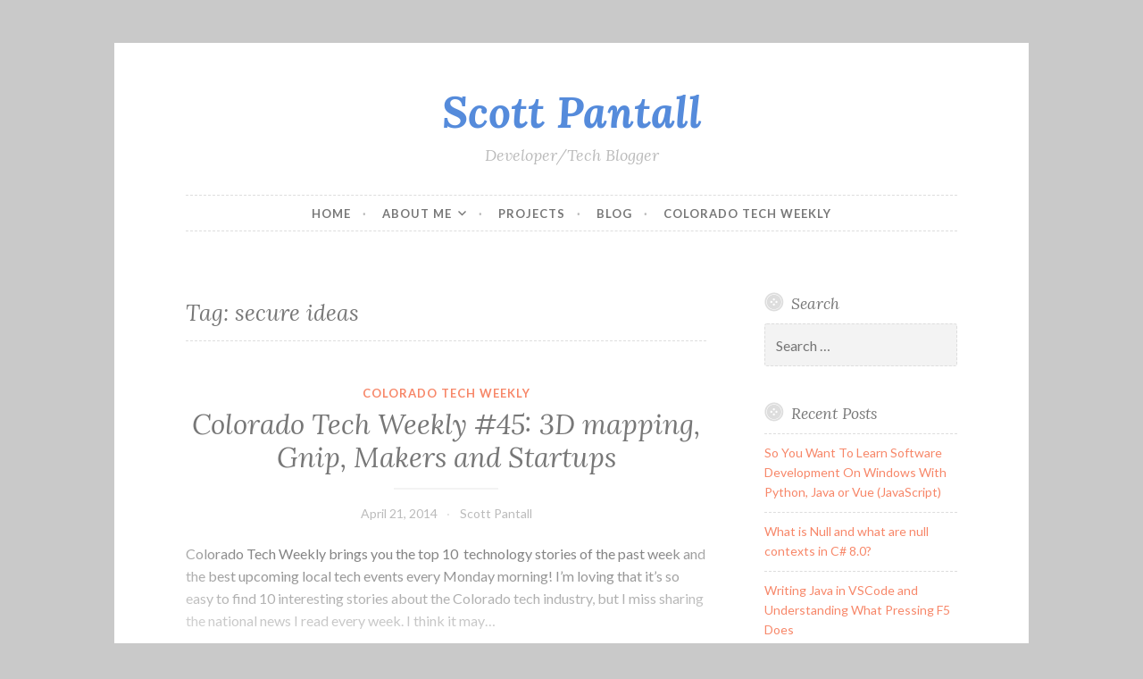

--- FILE ---
content_type: text/html; charset=UTF-8
request_url: https://www.scottpantall.com/tag/secure-ideas/
body_size: 8841
content:
<!DOCTYPE html>
<html lang="en-US">
<head>
<meta charset="UTF-8">
<meta name="viewport" content="width=device-width, initial-scale=1">
<link rel="profile" href="http://gmpg.org/xfn/11">
<link rel="pingback" href="https://www.scottpantall.com/xmlrpc.php">
<script async src="https://pagead2.googlesyndication.com/pagead/js/adsbygoogle.js?client=ca-pub-1606510741123310"
     crossorigin="anonymous"></script>
<title>secure ideas &#8211; Scott Pantall</title>
<meta name='robots' content='max-image-preview:large' />
	<style>img:is([sizes="auto" i], [sizes^="auto," i]) { contain-intrinsic-size: 3000px 1500px }</style>
	<link rel='dns-prefetch' href='//www.googletagmanager.com' />
<link rel='dns-prefetch' href='//fonts.googleapis.com' />
<link rel='dns-prefetch' href='//pagead2.googlesyndication.com' />
<link rel="alternate" type="application/rss+xml" title="Scott Pantall &raquo; Feed" href="https://www.scottpantall.com/feed/" />
<link rel="alternate" type="application/rss+xml" title="Scott Pantall &raquo; Comments Feed" href="https://www.scottpantall.com/comments/feed/" />
<link rel="alternate" type="application/rss+xml" title="Scott Pantall &raquo; secure ideas Tag Feed" href="https://www.scottpantall.com/tag/secure-ideas/feed/" />
<script type="text/javascript">
/* <![CDATA[ */
window._wpemojiSettings = {"baseUrl":"https:\/\/s.w.org\/images\/core\/emoji\/16.0.1\/72x72\/","ext":".png","svgUrl":"https:\/\/s.w.org\/images\/core\/emoji\/16.0.1\/svg\/","svgExt":".svg","source":{"concatemoji":"https:\/\/www.scottpantall.com\/wp-includes\/js\/wp-emoji-release.min.js?ver=6.8.3"}};
/*! This file is auto-generated */
!function(s,n){var o,i,e;function c(e){try{var t={supportTests:e,timestamp:(new Date).valueOf()};sessionStorage.setItem(o,JSON.stringify(t))}catch(e){}}function p(e,t,n){e.clearRect(0,0,e.canvas.width,e.canvas.height),e.fillText(t,0,0);var t=new Uint32Array(e.getImageData(0,0,e.canvas.width,e.canvas.height).data),a=(e.clearRect(0,0,e.canvas.width,e.canvas.height),e.fillText(n,0,0),new Uint32Array(e.getImageData(0,0,e.canvas.width,e.canvas.height).data));return t.every(function(e,t){return e===a[t]})}function u(e,t){e.clearRect(0,0,e.canvas.width,e.canvas.height),e.fillText(t,0,0);for(var n=e.getImageData(16,16,1,1),a=0;a<n.data.length;a++)if(0!==n.data[a])return!1;return!0}function f(e,t,n,a){switch(t){case"flag":return n(e,"\ud83c\udff3\ufe0f\u200d\u26a7\ufe0f","\ud83c\udff3\ufe0f\u200b\u26a7\ufe0f")?!1:!n(e,"\ud83c\udde8\ud83c\uddf6","\ud83c\udde8\u200b\ud83c\uddf6")&&!n(e,"\ud83c\udff4\udb40\udc67\udb40\udc62\udb40\udc65\udb40\udc6e\udb40\udc67\udb40\udc7f","\ud83c\udff4\u200b\udb40\udc67\u200b\udb40\udc62\u200b\udb40\udc65\u200b\udb40\udc6e\u200b\udb40\udc67\u200b\udb40\udc7f");case"emoji":return!a(e,"\ud83e\udedf")}return!1}function g(e,t,n,a){var r="undefined"!=typeof WorkerGlobalScope&&self instanceof WorkerGlobalScope?new OffscreenCanvas(300,150):s.createElement("canvas"),o=r.getContext("2d",{willReadFrequently:!0}),i=(o.textBaseline="top",o.font="600 32px Arial",{});return e.forEach(function(e){i[e]=t(o,e,n,a)}),i}function t(e){var t=s.createElement("script");t.src=e,t.defer=!0,s.head.appendChild(t)}"undefined"!=typeof Promise&&(o="wpEmojiSettingsSupports",i=["flag","emoji"],n.supports={everything:!0,everythingExceptFlag:!0},e=new Promise(function(e){s.addEventListener("DOMContentLoaded",e,{once:!0})}),new Promise(function(t){var n=function(){try{var e=JSON.parse(sessionStorage.getItem(o));if("object"==typeof e&&"number"==typeof e.timestamp&&(new Date).valueOf()<e.timestamp+604800&&"object"==typeof e.supportTests)return e.supportTests}catch(e){}return null}();if(!n){if("undefined"!=typeof Worker&&"undefined"!=typeof OffscreenCanvas&&"undefined"!=typeof URL&&URL.createObjectURL&&"undefined"!=typeof Blob)try{var e="postMessage("+g.toString()+"("+[JSON.stringify(i),f.toString(),p.toString(),u.toString()].join(",")+"));",a=new Blob([e],{type:"text/javascript"}),r=new Worker(URL.createObjectURL(a),{name:"wpTestEmojiSupports"});return void(r.onmessage=function(e){c(n=e.data),r.terminate(),t(n)})}catch(e){}c(n=g(i,f,p,u))}t(n)}).then(function(e){for(var t in e)n.supports[t]=e[t],n.supports.everything=n.supports.everything&&n.supports[t],"flag"!==t&&(n.supports.everythingExceptFlag=n.supports.everythingExceptFlag&&n.supports[t]);n.supports.everythingExceptFlag=n.supports.everythingExceptFlag&&!n.supports.flag,n.DOMReady=!1,n.readyCallback=function(){n.DOMReady=!0}}).then(function(){return e}).then(function(){var e;n.supports.everything||(n.readyCallback(),(e=n.source||{}).concatemoji?t(e.concatemoji):e.wpemoji&&e.twemoji&&(t(e.twemoji),t(e.wpemoji)))}))}((window,document),window._wpemojiSettings);
/* ]]> */
</script>
<style id='wp-emoji-styles-inline-css' type='text/css'>

	img.wp-smiley, img.emoji {
		display: inline !important;
		border: none !important;
		box-shadow: none !important;
		height: 1em !important;
		width: 1em !important;
		margin: 0 0.07em !important;
		vertical-align: -0.1em !important;
		background: none !important;
		padding: 0 !important;
	}
</style>
<link rel='stylesheet' id='wp-block-library-css' href='https://www.scottpantall.com/wp-includes/css/dist/block-library/style.min.css?ver=6.8.3' type='text/css' media='all' />
<style id='classic-theme-styles-inline-css' type='text/css'>
/*! This file is auto-generated */
.wp-block-button__link{color:#fff;background-color:#32373c;border-radius:9999px;box-shadow:none;text-decoration:none;padding:calc(.667em + 2px) calc(1.333em + 2px);font-size:1.125em}.wp-block-file__button{background:#32373c;color:#fff;text-decoration:none}
</style>
<style id='global-styles-inline-css' type='text/css'>
:root{--wp--preset--aspect-ratio--square: 1;--wp--preset--aspect-ratio--4-3: 4/3;--wp--preset--aspect-ratio--3-4: 3/4;--wp--preset--aspect-ratio--3-2: 3/2;--wp--preset--aspect-ratio--2-3: 2/3;--wp--preset--aspect-ratio--16-9: 16/9;--wp--preset--aspect-ratio--9-16: 9/16;--wp--preset--color--black: #000000;--wp--preset--color--cyan-bluish-gray: #abb8c3;--wp--preset--color--white: #ffffff;--wp--preset--color--pale-pink: #f78da7;--wp--preset--color--vivid-red: #cf2e2e;--wp--preset--color--luminous-vivid-orange: #ff6900;--wp--preset--color--luminous-vivid-amber: #fcb900;--wp--preset--color--light-green-cyan: #7bdcb5;--wp--preset--color--vivid-green-cyan: #00d084;--wp--preset--color--pale-cyan-blue: #8ed1fc;--wp--preset--color--vivid-cyan-blue: #0693e3;--wp--preset--color--vivid-purple: #9b51e0;--wp--preset--gradient--vivid-cyan-blue-to-vivid-purple: linear-gradient(135deg,rgba(6,147,227,1) 0%,rgb(155,81,224) 100%);--wp--preset--gradient--light-green-cyan-to-vivid-green-cyan: linear-gradient(135deg,rgb(122,220,180) 0%,rgb(0,208,130) 100%);--wp--preset--gradient--luminous-vivid-amber-to-luminous-vivid-orange: linear-gradient(135deg,rgba(252,185,0,1) 0%,rgba(255,105,0,1) 100%);--wp--preset--gradient--luminous-vivid-orange-to-vivid-red: linear-gradient(135deg,rgba(255,105,0,1) 0%,rgb(207,46,46) 100%);--wp--preset--gradient--very-light-gray-to-cyan-bluish-gray: linear-gradient(135deg,rgb(238,238,238) 0%,rgb(169,184,195) 100%);--wp--preset--gradient--cool-to-warm-spectrum: linear-gradient(135deg,rgb(74,234,220) 0%,rgb(151,120,209) 20%,rgb(207,42,186) 40%,rgb(238,44,130) 60%,rgb(251,105,98) 80%,rgb(254,248,76) 100%);--wp--preset--gradient--blush-light-purple: linear-gradient(135deg,rgb(255,206,236) 0%,rgb(152,150,240) 100%);--wp--preset--gradient--blush-bordeaux: linear-gradient(135deg,rgb(254,205,165) 0%,rgb(254,45,45) 50%,rgb(107,0,62) 100%);--wp--preset--gradient--luminous-dusk: linear-gradient(135deg,rgb(255,203,112) 0%,rgb(199,81,192) 50%,rgb(65,88,208) 100%);--wp--preset--gradient--pale-ocean: linear-gradient(135deg,rgb(255,245,203) 0%,rgb(182,227,212) 50%,rgb(51,167,181) 100%);--wp--preset--gradient--electric-grass: linear-gradient(135deg,rgb(202,248,128) 0%,rgb(113,206,126) 100%);--wp--preset--gradient--midnight: linear-gradient(135deg,rgb(2,3,129) 0%,rgb(40,116,252) 100%);--wp--preset--font-size--small: 13px;--wp--preset--font-size--medium: 20px;--wp--preset--font-size--large: 36px;--wp--preset--font-size--x-large: 42px;--wp--preset--spacing--20: 0.44rem;--wp--preset--spacing--30: 0.67rem;--wp--preset--spacing--40: 1rem;--wp--preset--spacing--50: 1.5rem;--wp--preset--spacing--60: 2.25rem;--wp--preset--spacing--70: 3.38rem;--wp--preset--spacing--80: 5.06rem;--wp--preset--shadow--natural: 6px 6px 9px rgba(0, 0, 0, 0.2);--wp--preset--shadow--deep: 12px 12px 50px rgba(0, 0, 0, 0.4);--wp--preset--shadow--sharp: 6px 6px 0px rgba(0, 0, 0, 0.2);--wp--preset--shadow--outlined: 6px 6px 0px -3px rgba(255, 255, 255, 1), 6px 6px rgba(0, 0, 0, 1);--wp--preset--shadow--crisp: 6px 6px 0px rgba(0, 0, 0, 1);}:where(.is-layout-flex){gap: 0.5em;}:where(.is-layout-grid){gap: 0.5em;}body .is-layout-flex{display: flex;}.is-layout-flex{flex-wrap: wrap;align-items: center;}.is-layout-flex > :is(*, div){margin: 0;}body .is-layout-grid{display: grid;}.is-layout-grid > :is(*, div){margin: 0;}:where(.wp-block-columns.is-layout-flex){gap: 2em;}:where(.wp-block-columns.is-layout-grid){gap: 2em;}:where(.wp-block-post-template.is-layout-flex){gap: 1.25em;}:where(.wp-block-post-template.is-layout-grid){gap: 1.25em;}.has-black-color{color: var(--wp--preset--color--black) !important;}.has-cyan-bluish-gray-color{color: var(--wp--preset--color--cyan-bluish-gray) !important;}.has-white-color{color: var(--wp--preset--color--white) !important;}.has-pale-pink-color{color: var(--wp--preset--color--pale-pink) !important;}.has-vivid-red-color{color: var(--wp--preset--color--vivid-red) !important;}.has-luminous-vivid-orange-color{color: var(--wp--preset--color--luminous-vivid-orange) !important;}.has-luminous-vivid-amber-color{color: var(--wp--preset--color--luminous-vivid-amber) !important;}.has-light-green-cyan-color{color: var(--wp--preset--color--light-green-cyan) !important;}.has-vivid-green-cyan-color{color: var(--wp--preset--color--vivid-green-cyan) !important;}.has-pale-cyan-blue-color{color: var(--wp--preset--color--pale-cyan-blue) !important;}.has-vivid-cyan-blue-color{color: var(--wp--preset--color--vivid-cyan-blue) !important;}.has-vivid-purple-color{color: var(--wp--preset--color--vivid-purple) !important;}.has-black-background-color{background-color: var(--wp--preset--color--black) !important;}.has-cyan-bluish-gray-background-color{background-color: var(--wp--preset--color--cyan-bluish-gray) !important;}.has-white-background-color{background-color: var(--wp--preset--color--white) !important;}.has-pale-pink-background-color{background-color: var(--wp--preset--color--pale-pink) !important;}.has-vivid-red-background-color{background-color: var(--wp--preset--color--vivid-red) !important;}.has-luminous-vivid-orange-background-color{background-color: var(--wp--preset--color--luminous-vivid-orange) !important;}.has-luminous-vivid-amber-background-color{background-color: var(--wp--preset--color--luminous-vivid-amber) !important;}.has-light-green-cyan-background-color{background-color: var(--wp--preset--color--light-green-cyan) !important;}.has-vivid-green-cyan-background-color{background-color: var(--wp--preset--color--vivid-green-cyan) !important;}.has-pale-cyan-blue-background-color{background-color: var(--wp--preset--color--pale-cyan-blue) !important;}.has-vivid-cyan-blue-background-color{background-color: var(--wp--preset--color--vivid-cyan-blue) !important;}.has-vivid-purple-background-color{background-color: var(--wp--preset--color--vivid-purple) !important;}.has-black-border-color{border-color: var(--wp--preset--color--black) !important;}.has-cyan-bluish-gray-border-color{border-color: var(--wp--preset--color--cyan-bluish-gray) !important;}.has-white-border-color{border-color: var(--wp--preset--color--white) !important;}.has-pale-pink-border-color{border-color: var(--wp--preset--color--pale-pink) !important;}.has-vivid-red-border-color{border-color: var(--wp--preset--color--vivid-red) !important;}.has-luminous-vivid-orange-border-color{border-color: var(--wp--preset--color--luminous-vivid-orange) !important;}.has-luminous-vivid-amber-border-color{border-color: var(--wp--preset--color--luminous-vivid-amber) !important;}.has-light-green-cyan-border-color{border-color: var(--wp--preset--color--light-green-cyan) !important;}.has-vivid-green-cyan-border-color{border-color: var(--wp--preset--color--vivid-green-cyan) !important;}.has-pale-cyan-blue-border-color{border-color: var(--wp--preset--color--pale-cyan-blue) !important;}.has-vivid-cyan-blue-border-color{border-color: var(--wp--preset--color--vivid-cyan-blue) !important;}.has-vivid-purple-border-color{border-color: var(--wp--preset--color--vivid-purple) !important;}.has-vivid-cyan-blue-to-vivid-purple-gradient-background{background: var(--wp--preset--gradient--vivid-cyan-blue-to-vivid-purple) !important;}.has-light-green-cyan-to-vivid-green-cyan-gradient-background{background: var(--wp--preset--gradient--light-green-cyan-to-vivid-green-cyan) !important;}.has-luminous-vivid-amber-to-luminous-vivid-orange-gradient-background{background: var(--wp--preset--gradient--luminous-vivid-amber-to-luminous-vivid-orange) !important;}.has-luminous-vivid-orange-to-vivid-red-gradient-background{background: var(--wp--preset--gradient--luminous-vivid-orange-to-vivid-red) !important;}.has-very-light-gray-to-cyan-bluish-gray-gradient-background{background: var(--wp--preset--gradient--very-light-gray-to-cyan-bluish-gray) !important;}.has-cool-to-warm-spectrum-gradient-background{background: var(--wp--preset--gradient--cool-to-warm-spectrum) !important;}.has-blush-light-purple-gradient-background{background: var(--wp--preset--gradient--blush-light-purple) !important;}.has-blush-bordeaux-gradient-background{background: var(--wp--preset--gradient--blush-bordeaux) !important;}.has-luminous-dusk-gradient-background{background: var(--wp--preset--gradient--luminous-dusk) !important;}.has-pale-ocean-gradient-background{background: var(--wp--preset--gradient--pale-ocean) !important;}.has-electric-grass-gradient-background{background: var(--wp--preset--gradient--electric-grass) !important;}.has-midnight-gradient-background{background: var(--wp--preset--gradient--midnight) !important;}.has-small-font-size{font-size: var(--wp--preset--font-size--small) !important;}.has-medium-font-size{font-size: var(--wp--preset--font-size--medium) !important;}.has-large-font-size{font-size: var(--wp--preset--font-size--large) !important;}.has-x-large-font-size{font-size: var(--wp--preset--font-size--x-large) !important;}
:where(.wp-block-post-template.is-layout-flex){gap: 1.25em;}:where(.wp-block-post-template.is-layout-grid){gap: 1.25em;}
:where(.wp-block-columns.is-layout-flex){gap: 2em;}:where(.wp-block-columns.is-layout-grid){gap: 2em;}
:root :where(.wp-block-pullquote){font-size: 1.5em;line-height: 1.6;}
</style>
<link rel='stylesheet' id='button-style-css' href='https://www.scottpantall.com/wp-content/themes/button/style.css?ver=6.8.3' type='text/css' media='all' />
<link rel='stylesheet' id='button-fonts-css' href='//fonts.googleapis.com/css?family=Lato%3A400%2C300%2C300italic%2C400italic%2C700%2C700italic%7CLora%3A400italic%2C700italic&#038;subset=latin%2Clatin-ext' type='text/css' media='all' />
<link rel='stylesheet' id='genericons-css' href='https://www.scottpantall.com/wp-content/themes/button/fonts/genericons.css' type='text/css' media='all' />
<style id='akismet-widget-style-inline-css' type='text/css'>

			.a-stats {
				--akismet-color-mid-green: #357b49;
				--akismet-color-white: #fff;
				--akismet-color-light-grey: #f6f7f7;

				max-width: 350px;
				width: auto;
			}

			.a-stats * {
				all: unset;
				box-sizing: border-box;
			}

			.a-stats strong {
				font-weight: 600;
			}

			.a-stats a.a-stats__link,
			.a-stats a.a-stats__link:visited,
			.a-stats a.a-stats__link:active {
				background: var(--akismet-color-mid-green);
				border: none;
				box-shadow: none;
				border-radius: 8px;
				color: var(--akismet-color-white);
				cursor: pointer;
				display: block;
				font-family: -apple-system, BlinkMacSystemFont, 'Segoe UI', 'Roboto', 'Oxygen-Sans', 'Ubuntu', 'Cantarell', 'Helvetica Neue', sans-serif;
				font-weight: 500;
				padding: 12px;
				text-align: center;
				text-decoration: none;
				transition: all 0.2s ease;
			}

			/* Extra specificity to deal with TwentyTwentyOne focus style */
			.widget .a-stats a.a-stats__link:focus {
				background: var(--akismet-color-mid-green);
				color: var(--akismet-color-white);
				text-decoration: none;
			}

			.a-stats a.a-stats__link:hover {
				filter: brightness(110%);
				box-shadow: 0 4px 12px rgba(0, 0, 0, 0.06), 0 0 2px rgba(0, 0, 0, 0.16);
			}

			.a-stats .count {
				color: var(--akismet-color-white);
				display: block;
				font-size: 1.5em;
				line-height: 1.4;
				padding: 0 13px;
				white-space: nowrap;
			}
		
</style>
<script type="text/javascript" src="https://www.scottpantall.com/wp-includes/js/jquery/jquery.min.js?ver=3.7.1" id="jquery-core-js"></script>
<script type="text/javascript" src="https://www.scottpantall.com/wp-includes/js/jquery/jquery-migrate.min.js?ver=3.4.1" id="jquery-migrate-js"></script>

<!-- Google tag (gtag.js) snippet added by Site Kit -->

<!-- Google Analytics snippet added by Site Kit -->
<script type="text/javascript" src="https://www.googletagmanager.com/gtag/js?id=GT-TBVGW7Q" id="google_gtagjs-js" async></script>
<script type="text/javascript" id="google_gtagjs-js-after">
/* <![CDATA[ */
window.dataLayer = window.dataLayer || [];function gtag(){dataLayer.push(arguments);}
gtag("set","linker",{"domains":["www.scottpantall.com"]});
gtag("js", new Date());
gtag("set", "developer_id.dZTNiMT", true);
gtag("config", "GT-TBVGW7Q");
/* ]]> */
</script>

<!-- End Google tag (gtag.js) snippet added by Site Kit -->
<link rel="https://api.w.org/" href="https://www.scottpantall.com/wp-json/" /><link rel="alternate" title="JSON" type="application/json" href="https://www.scottpantall.com/wp-json/wp/v2/tags/1526" /><link rel="EditURI" type="application/rsd+xml" title="RSD" href="https://www.scottpantall.com/xmlrpc.php?rsd" />
<meta name="generator" content="WordPress 6.8.3" />
<meta name="generator" content="Site Kit by Google 1.151.0" />
<!-- Google AdSense meta tags added by Site Kit -->
<meta name="google-adsense-platform-account" content="ca-host-pub-2644536267352236">
<meta name="google-adsense-platform-domain" content="sitekit.withgoogle.com">
<!-- End Google AdSense meta tags added by Site Kit -->
	<style type="text/css">
			.site-title a {
			color: #558bdb;
		}
		</style>
	<style type="text/css" id="custom-background-css">
body.custom-background { background-color: #c9c9c9; }
</style>
	
<!-- Google AdSense snippet added by Site Kit -->
<script type="text/javascript" async="async" src="https://pagead2.googlesyndication.com/pagead/js/adsbygoogle.js?client=ca-pub-1606510741123310&amp;host=ca-host-pub-2644536267352236" crossorigin="anonymous"></script>

<!-- End Google AdSense snippet added by Site Kit -->
</head>

<body class="archive tag tag-secure-ideas tag-1526 custom-background wp-custom-logo wp-theme-button user-background">
<div id="page" class="hfeed site">
	<a class="skip-link screen-reader-text" href="#content">Skip to content</a>

	<header id="masthead" class="site-header" role="banner">
		<div class="site-branding">
									<h1 class="site-title"><a href="https://www.scottpantall.com/" rel="home">Scott Pantall</a></h1>
			<h2 class="site-description">Developer/Tech Blogger</h2>
		</div><!-- .site-branding -->
	</header><!-- #masthead -->

	<nav id="site-navigation" class="main-navigation" role="navigation">
		<button class="menu-toggle" aria-controls="primary-menu" aria-expanded="false">Menu</button>
		<div class="menu-main-menu-container"><ul id="primary-menu" class="menu"><li id="menu-item-2000" class="menu-item menu-item-type-post_type menu-item-object-page menu-item-home menu-item-2000"><a href="https://www.scottpantall.com/">Home</a></li>
<li id="menu-item-1999" class="menu-item menu-item-type-post_type menu-item-object-page menu-item-has-children menu-item-1999"><a href="https://www.scottpantall.com/about-me/">About Me</a>
<ul class="sub-menu">
	<li id="menu-item-2001" class="menu-item menu-item-type-post_type menu-item-object-page menu-item-2001"><a href="https://www.scottpantall.com/about-me/resume/">Resume</a></li>
	<li id="menu-item-2002" class="menu-item menu-item-type-post_type menu-item-object-page menu-item-2002"><a href="https://www.scottpantall.com/about-me/contact-me/">Contact Me</a></li>
</ul>
</li>
<li id="menu-item-1422" class="menu-item menu-item-type-post_type menu-item-object-page menu-item-1422"><a href="https://www.scottpantall.com/projects/">Projects</a></li>
<li id="menu-item-1998" class="menu-item menu-item-type-post_type menu-item-object-page current_page_parent menu-item-1998"><a href="https://www.scottpantall.com/blog/">Blog</a></li>
<li id="menu-item-1419" class="menu-item menu-item-type-taxonomy menu-item-object-category menu-item-1419"><a href="https://www.scottpantall.com/category/coloradotechweekly/">Colorado Tech Weekly</a></li>
</ul></div>	</nav><!-- #site-navigation -->

	</header><!-- #masthead -->

	<div id="content" class="site-content">
	<div id="primary" class="content-area">
		<main id="main" class="site-main" role="main">

		
			<header class="page-header">
	<h1 class="page-title">Tag: <span>secure ideas</span></h1></header><!-- .page-header -->

						
				
<article id="post-471" class="post-471 post type-post status-publish format-standard hentry category-coloradotechweekly tag-addaero tag-audioair tag-boulder tag-boulderdenver-big-data tag-builtincolorado tag-captainu tag-colorado tag-colorado-only tag-cta tag-denver tag-developintelligence tag-effectively tag-field-squared tag-fullcontact tag-gaiam-tv tag-galvanize tag-gnip tag-gophercon tag-gschool tag-indicard tag-innovationews tag-jumpcloud tag-mile-high-organics tag-mocavo tag-myhub tag-orbotix tag-otterbox tag-quickleft tag-rachio tag-regis-university tag-rmima tag-sanborn tag-secure-ideas tag-sendgrid tag-signpost tag-simple-energy tag-startups tag-teamsnap tag-trackvia tag-twitter tag-victorops tag-welltok">
	<header class="entry-header">
		
					<span class="cat-links"><a href="https://www.scottpantall.com/category/coloradotechweekly/" rel="category tag">Colorado Tech Weekly</a></span>		
					<h1 class="entry-title"><a href="https://www.scottpantall.com/2014/04/21/colorado-tech-weekly-45-3d-mapping-gnip-makers-and-startups/" rel="bookmark">Colorado Tech Weekly #45: 3D mapping, Gnip, Makers and Startups</a></h1>		
					<div class="entry-meta">
				<span class="posted-on"><a href="https://www.scottpantall.com/2014/04/21/colorado-tech-weekly-45-3d-mapping-gnip-makers-and-startups/" rel="bookmark"><time class="entry-date published updated" datetime="2014-04-21T02:33:13-06:00">April 21, 2014</time></a></span><span class="byline"> <span class="author vcard"><a class="url fn n" href="https://www.scottpantall.com/author/scottpantall_bk8yn5/">Scott Pantall</a></span></span>			</div>
			</header><!-- .entry-header -->

			<div class="entry-summary">
			<p>Colorado Tech Weekly brings you the top 10  technology stories of the past week and the best upcoming local tech events every Monday morning! I&#8217;m loving that it&#8217;s so easy to find 10 interesting stories about the Colorado tech industry, but I miss sharing the national news I read every week. I think it may&hellip; <a href="https://www.scottpantall.com/2014/04/21/colorado-tech-weekly-45-3d-mapping-gnip-makers-and-startups/" class="more-link">Continue reading <span class="screen-reader-text">Colorado Tech Weekly #45: 3D mapping, Gnip, Makers and Startups</span></a></p>
		</div><!-- .entry-summary -->

			
	<footer class="entry-footer">
			</footer><!-- .entry-footer -->
</article><!-- #post-## -->

			
				
<article id="post-359" class="post-359 post type-post status-publish format-standard hentry category-coloradotechweekly tag-allovertech tag-amazon tag-api tag-bdnt tag-builtincolorado tag-ces tag-cloud-computing tag-code-hq tag-colorado tag-colorado-code-for-communities tag-comcast tag-data-science-business-analytics tag-dbj tag-ddd-denver tag-denver tag-denver-hack-nite tag-denver-rb tag-directv tag-dish tag-fort-collins tag-gdi-boulder tag-infoworld tag-innovation-pavilion tag-javascript tag-massroots tag-microsoft tag-refresh-denver tag-rivet tag-rmima tag-rmtech tag-secure-ideas tag-techknowbytes tag-xconomy tag-zdnet">
	<header class="entry-header">
		
					<span class="cat-links"><a href="https://www.scottpantall.com/category/coloradotechweekly/" rel="category tag">Colorado Tech Weekly</a></span>		
					<h1 class="entry-title"><a href="https://www.scottpantall.com/2014/01/06/colorado-tech-weekly-30/" rel="bookmark">Colorado Tech Weekly #30: Marijuana? CES? Drones? Colorado has a little bit of everything</a></h1>		
					<div class="entry-meta">
				<span class="posted-on"><a href="https://www.scottpantall.com/2014/01/06/colorado-tech-weekly-30/" rel="bookmark"><time class="entry-date published updated" datetime="2014-01-06T02:33:27-07:00">January 6, 2014</time></a></span><span class="byline"> <span class="author vcard"><a class="url fn n" href="https://www.scottpantall.com/author/scottpantall_bk8yn5/">Scott Pantall</a></span></span>			</div>
			</header><!-- .entry-header -->

			<div class="entry-summary">
			<p>Colorado Tech Weekly brings you the top 10  technology stories of the past week and the best upcoming local events every Monday morning! It&#8217;s the first Monday of the new year, which means it&#8217;s back-to-work time. With Christmas and New Years Day being in the middle of the week, I can understand if you&#8217;re finding&hellip; <a href="https://www.scottpantall.com/2014/01/06/colorado-tech-weekly-30/" class="more-link">Continue reading <span class="screen-reader-text">Colorado Tech Weekly #30: Marijuana? CES? Drones? Colorado has a little bit of everything</span></a></p>
		</div><!-- .entry-summary -->

			
	<footer class="entry-footer">
			</footer><!-- .entry-footer -->
</article><!-- #post-## -->

			
				
<article id="post-338" class="post-338 post type-post status-publish format-standard hentry category-coloradotechweekly tag-1millioncups tag-aol tag-apple tag-aventura tag-bdnt tag-beatport tag-boulder tag-builtincolorado tag-colorado tag-cta tag-dbj tag-denver tag-denver-post tag-exelis tag-facebook tag-galvanize tag-google tag-linkedin tag-microsoft tag-nerdphone tag-plink tag-reuters tag-secure-ideas tag-spotxchange tag-techknowbytes tag-twitter tag-victorops tag-westminster tag-yahoo tag-younity tag-zerista">
	<header class="entry-header">
		
					<span class="cat-links"><a href="https://www.scottpantall.com/category/coloradotechweekly/" rel="category tag">Colorado Tech Weekly</a></span>		
					<h1 class="entry-title"><a href="https://www.scottpantall.com/2013/12/16/colorado-tech-weekly-27-always-working-usually-focused/" rel="bookmark">Colorado Tech Weekly #27: Always working. Usually focused.</a></h1>		
					<div class="entry-meta">
				<span class="posted-on"><a href="https://www.scottpantall.com/2013/12/16/colorado-tech-weekly-27-always-working-usually-focused/" rel="bookmark"><time class="entry-date published updated" datetime="2013-12-16T07:53:00-07:00">December 16, 2013</time></a></span><span class="byline"> <span class="author vcard"><a class="url fn n" href="https://www.scottpantall.com/author/scottpantall_bk8yn5/">Scott Pantall</a></span></span>			</div>
			</header><!-- .entry-header -->

			<div class="entry-summary">
			<p>Colorado Tech Weekly brings you the top 10  technology stories of the past week and the best upcoming local events every Monday morning! December is over halfway over which means my free-time to do my own project is coming to a close. I had planned on spending my time learning the basics of UX design&hellip; <a href="https://www.scottpantall.com/2013/12/16/colorado-tech-weekly-27-always-working-usually-focused/" class="more-link">Continue reading <span class="screen-reader-text">Colorado Tech Weekly #27: Always working. Usually focused.</span></a></p>
		</div><!-- .entry-summary -->

			
	<footer class="entry-footer">
			</footer><!-- .entry-footer -->
</article><!-- #post-## -->

			
			
		
		</main><!-- #main -->
	</div><!-- #primary -->



<div id="secondary" class="widget-area" role="complementary">

	
	<aside id="search-2" class="widget widget_search"><h1 class="widget-title">Search</h1><form role="search" method="get" class="search-form" action="https://www.scottpantall.com/">
				<label>
					<span class="screen-reader-text">Search for:</span>
					<input type="search" class="search-field" placeholder="Search &hellip;" value="" name="s" />
				</label>
				<input type="submit" class="search-submit" value="Search" />
			</form></aside>
		<aside id="recent-posts-2" class="widget widget_recent_entries">
		<h1 class="widget-title">Recent Posts</h1>
		<ul>
											<li>
					<a href="https://www.scottpantall.com/2025/01/05/so-you-want-to-learn-software-development-on-windows-with-python-java-or-vue-javascript/">So You Want To Learn Software Development On Windows With Python, Java or Vue (JavaScript)</a>
									</li>
											<li>
					<a href="https://www.scottpantall.com/2024/01/10/what-is-null-and-what-are-null-contexts-in-c-8-0/">What is Null and what are null contexts in C# 8.0?</a>
									</li>
											<li>
					<a href="https://www.scottpantall.com/2023/10/22/writing-java-in-vscode-and-understanding-what-pressing-f5-does/">Writing Java in VSCode and Understanding What Pressing F5 Does</a>
									</li>
											<li>
					<a href="https://www.scottpantall.com/2023/10/18/mentoring-a-first-robotics-team-is-going-to-be-a-challenge-for-me-and-im-excited-for-it/">Mentoring a FIRST Robotics Team is going to be a challenge for me and I&#8217;m excited for it!</a>
									</li>
											<li>
					<a href="https://www.scottpantall.com/2023/10/16/volunteering-with-kidstek-was-a-great-way-to-promote-diversity/">Volunteering with KidsTek was a Great Way to Promote Diversity</a>
									</li>
					</ul>

		</aside><aside id="categories-2" class="widget widget_categories"><h1 class="widget-title">Categories</h1>
			<ul>
					<li class="cat-item cat-item-2"><a href="https://www.scottpantall.com/category/coloradotechweekly/">Colorado Tech Weekly</a>
</li>
	<li class="cat-item cat-item-3"><a href="https://www.scottpantall.com/category/dnw/">Dev News Weekly</a>
</li>
	<li class="cat-item cat-item-4"><a href="https://www.scottpantall.com/category/general/">General</a>
</li>
	<li class="cat-item cat-item-5"><a href="https://www.scottpantall.com/category/project-updates/">Project Updates</a>
<ul class='children'>
	<li class="cat-item cat-item-9"><a href="https://www.scottpantall.com/category/project-updates/author-assistant-for-marie-trout-for-the-blues-why-it-still-hurts-so-good/">Author Assistant for Marie Trout for “The Blues – Why It Still Hurts So Good”</a>
</li>
	<li class="cat-item cat-item-10"><a href="https://www.scottpantall.com/category/project-updates/ctw-project-updates/">Colorado Tech Weekly</a>
</li>
	<li class="cat-item cat-item-11"><a href="https://www.scottpantall.com/category/project-updates/follow-sweeper/">Follow Sweeper</a>
</li>
	<li class="cat-item cat-item-12"><a href="https://www.scottpantall.com/category/project-updates/mortensen-elementary-code-org-program/">Mortensen Elementary Code.org Program</a>
</li>
	<li class="cat-item cat-item-13"><a href="https://www.scottpantall.com/category/project-updates/pebble-time-avalanche-watchface/">Pebble Time Avalanche Watchface</a>
</li>
	<li class="cat-item cat-item-6"><a href="https://www.scottpantall.com/category/project-updates/scottpantalldotcom/">ScottPantall.com Website Design</a>
</li>
	<li class="cat-item cat-item-7"><a href="https://www.scottpantall.com/category/project-updates/streamlining-police-officer-paperwork-with-word-and-visual-basic/">Streamlining Police Officer Paperwork with Word and Visual Basic</a>
</li>
</ul>
</li>
	<li class="cat-item cat-item-8"><a href="https://www.scottpantall.com/category/technology/">Technology</a>
</li>
	<li class="cat-item cat-item-1984"><a href="https://www.scottpantall.com/category/volunteering/">Volunteering</a>
</li>
			</ul>

			</aside></div><!-- #secondary -->

	</div><!-- #content -->

	<footer id="colophon" class="site-footer" role="contentinfo">

		<div class="site-info">
	<a href="http://wordpress.org/">Proudly powered by WordPress</a>
	<span class="sep"> &middot; </span>
	Theme: Button by <a href="http://wordpress.com/themes/" rel="designer">Automattic</a>.</div><!-- .site-info -->

	</footer><!-- #colophon -->
</div><!-- #page -->

<script type="speculationrules">
{"prefetch":[{"source":"document","where":{"and":[{"href_matches":"\/*"},{"not":{"href_matches":["\/wp-*.php","\/wp-admin\/*","\/wp-content\/uploads\/*","\/wp-content\/*","\/wp-content\/plugins\/*","\/wp-content\/themes\/button\/*","\/*\\?(.+)"]}},{"not":{"selector_matches":"a[rel~=\"nofollow\"]"}},{"not":{"selector_matches":".no-prefetch, .no-prefetch a"}}]},"eagerness":"conservative"}]}
</script>
<script type="text/javascript" src="https://www.scottpantall.com/wp-content/themes/button/assets/js/jquery.flexslider.js?ver=20120206" id="button-flexslider-js"></script>
<script type="text/javascript" src="https://www.scottpantall.com/wp-content/themes/button/assets/js/main.js?ver=20120206" id="button-js"></script>
<script type="text/javascript" src="https://www.scottpantall.com/wp-content/themes/button/assets/js/navigation.js?ver=20120206" id="button-navigation-js"></script>
<script type="text/javascript" src="https://www.scottpantall.com/wp-content/themes/button/assets/js/skip-link-focus-fix.js?ver=20130115" id="button-skip-link-focus-fix-js"></script>

</body>
</html>


--- FILE ---
content_type: text/html; charset=utf-8
request_url: https://www.google.com/recaptcha/api2/aframe
body_size: 268
content:
<!DOCTYPE HTML><html><head><meta http-equiv="content-type" content="text/html; charset=UTF-8"></head><body><script nonce="XhAaJDLouMU5a0lbppvD_A">/** Anti-fraud and anti-abuse applications only. See google.com/recaptcha */ try{var clients={'sodar':'https://pagead2.googlesyndication.com/pagead/sodar?'};window.addEventListener("message",function(a){try{if(a.source===window.parent){var b=JSON.parse(a.data);var c=clients[b['id']];if(c){var d=document.createElement('img');d.src=c+b['params']+'&rc='+(localStorage.getItem("rc::a")?sessionStorage.getItem("rc::b"):"");window.document.body.appendChild(d);sessionStorage.setItem("rc::e",parseInt(sessionStorage.getItem("rc::e")||0)+1);localStorage.setItem("rc::h",'1763894379584');}}}catch(b){}});window.parent.postMessage("_grecaptcha_ready", "*");}catch(b){}</script></body></html>